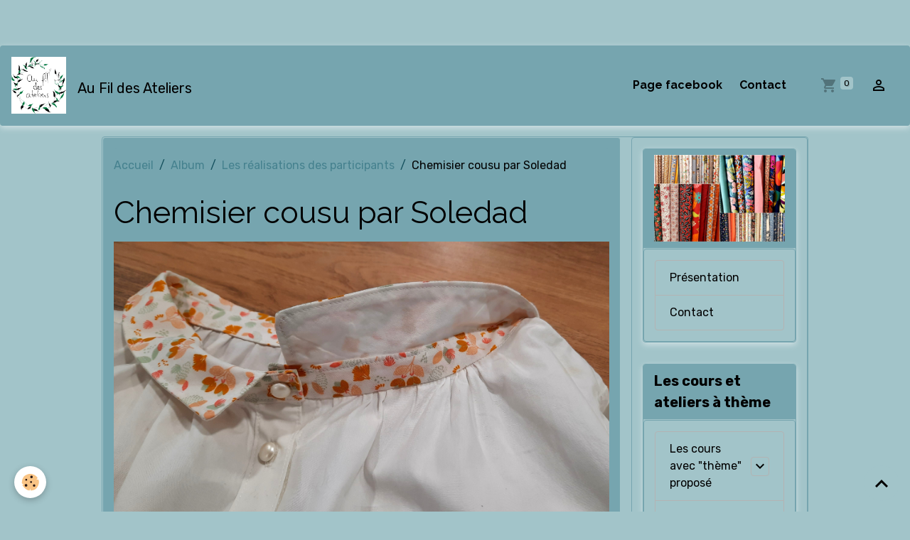

--- FILE ---
content_type: text/html; charset=UTF-8
request_url: https://www.aufildesateliers.com/album-photos/belles-photos/chemise-soledad-2.html
body_size: 42728
content:

<!DOCTYPE html>
<html lang="fr">
    <head>
        <title>Chemisier cousu par Soledad </title>
        <meta name="theme-color" content="rgb(118, 165, 175)">
        <meta name="msapplication-navbutton-color" content="rgb(118, 165, 175)">
        <!-- METATAGS -->
        <!-- rebirth / organic -->
<!--[if IE]>
<meta http-equiv="X-UA-Compatible" content="IE=edge">
<![endif]-->
<meta charset="utf-8">
<meta name="viewport" content="width=device-width, initial-scale=1, shrink-to-fit=no">
    <link rel="image_src" href="https://www.aufildesateliers.com/medias/album/chemise-soledad-2.jpg" />
    <meta property="og:image" content="https://www.aufildesateliers.com/medias/album/chemise-soledad-2.jpg" />
    <link href="//www.aufildesateliers.com/fr/themes/designlines/613f9f02f30c587baee3d6e6.css?v=3518672f72600e09764f81d38cea1abf" rel="stylesheet">
    <link rel="canonical" href="https://www.aufildesateliers.com/album-photos/belles-photos/chemise-soledad-2.html">
    <meta name="msvalidate.01" content="https://www.bing.com/webmaster/configure/submit/urls?url=https%3A%2F%2Faufildesateliers.com/600466e38f4341be8ed481e3a8c3040d%2F">
<meta name="generator" content="e-monsite (e-monsite.com)">

    <link rel="icon" href="https://www.aufildesateliers.com/medias/site/favicon/picsart-25-01-02-21-25-37-272.png">
    <link rel="apple-touch-icon" sizes="114x114" href="https://www.aufildesateliers.com/medias/site/mobilefavicon/picsart-25-01-02-21-25-37-272.png?fx=c_114_114">
    <link rel="apple-touch-icon" sizes="72x72" href="https://www.aufildesateliers.com/medias/site/mobilefavicon/picsart-25-01-02-21-25-37-272.png?fx=c_72_72">
    <link rel="apple-touch-icon" href="https://www.aufildesateliers.com/medias/site/mobilefavicon/picsart-25-01-02-21-25-37-272.png?fx=c_57_57">
    <link rel="apple-touch-icon-precomposed" href="https://www.aufildesateliers.com/medias/site/mobilefavicon/picsart-25-01-02-21-25-37-272.png?fx=c_57_57">


        
    <link rel="preconnect" href="https://fonts.googleapis.com">
    <link rel="preconnect" href="https://fonts.gstatic.com" crossorigin="anonymous">
    <link href="https://fonts.googleapis.com/css?family=Rubik:300,300italic,400,400italic,700,700italic%7CRaleway:300,300italic,400,400italic,700,700italic&display=swap" rel="stylesheet">

<link href="//www.aufildesateliers.com/themes/combined.css?v=6_1642769533_305" rel="stylesheet">


<link rel="preload" href="//www.aufildesateliers.com/medias/static/themes/bootstrap_v4/js/jquery-3.6.3.min.js?v=26012023" as="script">
<script src="//www.aufildesateliers.com/medias/static/themes/bootstrap_v4/js/jquery-3.6.3.min.js?v=26012023"></script>
<link rel="preload" href="//www.aufildesateliers.com/medias/static/themes/bootstrap_v4/js/popper.min.js?v=31012023" as="script">
<script src="//www.aufildesateliers.com/medias/static/themes/bootstrap_v4/js/popper.min.js?v=31012023"></script>
<link rel="preload" href="//www.aufildesateliers.com/medias/static/themes/bootstrap_v4/js/bootstrap.min.js?v=31012023" as="script">
<script src="//www.aufildesateliers.com/medias/static/themes/bootstrap_v4/js/bootstrap.min.js?v=31012023"></script>
<script src="//www.aufildesateliers.com/themes/combined.js?v=6_1642769533_305&lang=fr"></script>
<script type="application/ld+json">
    {
        "@context" : "https://schema.org/",
        "@type" : "WebSite",
        "name" : "Au Fil des Ateliers",
        "url" : "https://www.aufildesateliers.com/"
    }
</script>

<!-- Facebook Pixel Code -->
<script>
!function(f,b,e,v,n,t,s)
{if(f.fbq)return;n=f.fbq=function(){n.callMethod?
n.callMethod.apply(n,arguments):n.queue.push(arguments)};
if(!f._fbq)f._fbq=n;n.push=n;n.loaded=!0;n.version='2.0';
n.queue=[];t=b.createElement(e);t.async=!0;
t.src=v;s=b.getElementsByTagName(e)[0];
s.parentNode.insertBefore(t,s)}(window, document,'script',
'https://connect.facebook.net/en_US/fbevents.js');
fbq('init', '2102842673286858');
fbq('track', 'PageView');
</script>
<noscript><img height="1" width="1" style="display:none"
src="https://www.facebook.com/tr?id=2102842673286858&ev=PageView&noscript=1"
/></noscript>
<!-- End Facebook Pixel Code -->


        <!-- //METATAGS -->
            <script src="//www.aufildesateliers.com/medias/static/js/rgpd-cookies/jquery.rgpd-cookies.js?v=2084"></script>
    <script>
                                    $(document).ready(function() {
            $.RGPDCookies({
                theme: 'bootstrap_v4',
                site: 'www.aufildesateliers.com',
                privacy_policy_link: '/about/privacypolicy/',
                cookies: [{"id":null,"favicon_url":"https:\/\/ssl.gstatic.com\/analytics\/20210414-01\/app\/static\/analytics_standard_icon.png","enabled":true,"model":"google_analytics","title":"Google Analytics","short_description":"Permet d'analyser les statistiques de consultation de notre site","long_description":"Indispensable pour piloter notre site internet, il permet de mesurer des indicateurs comme l\u2019affluence, les produits les plus consult\u00e9s, ou encore la r\u00e9partition g\u00e9ographique des visiteurs.","privacy_policy_url":"https:\/\/support.google.com\/analytics\/answer\/6004245?hl=fr","slug":"google-analytics"},{"id":null,"favicon_url":"","enabled":true,"model":"addthis","title":"AddThis","short_description":"Partage social","long_description":"Nous utilisons cet outil afin de vous proposer des liens de partage vers des plateformes tiers comme Twitter, Facebook, etc.","privacy_policy_url":"https:\/\/www.oracle.com\/legal\/privacy\/addthis-privacy-policy.html","slug":"addthis"}],
                modal_title: 'Gestion\u0020des\u0020cookies',
                modal_description: 'd\u00E9pose\u0020des\u0020cookies\u0020pour\u0020am\u00E9liorer\u0020votre\u0020exp\u00E9rience\u0020de\u0020navigation,\nmesurer\u0020l\u0027audience\u0020du\u0020site\u0020internet,\u0020afficher\u0020des\u0020publicit\u00E9s\u0020personnalis\u00E9es,\nr\u00E9aliser\u0020des\u0020campagnes\u0020cibl\u00E9es\u0020et\u0020personnaliser\u0020l\u0027interface\u0020du\u0020site.',
                privacy_policy_label: 'Consulter\u0020la\u0020politique\u0020de\u0020confidentialit\u00E9',
                check_all_label: 'Tout\u0020cocher',
                refuse_button: 'Refuser',
                settings_button: 'Param\u00E9trer',
                accept_button: 'Accepter',
                callback: function() {
                    // website google analytics case (with gtag), consent "on the fly"
                    if ('gtag' in window && typeof window.gtag === 'function') {
                        if (window.jsCookie.get('rgpd-cookie-google-analytics') === undefined
                            || window.jsCookie.get('rgpd-cookie-google-analytics') === '0') {
                            gtag('consent', 'update', {
                                'ad_storage': 'denied',
                                'analytics_storage': 'denied'
                            });
                        } else {
                            gtag('consent', 'update', {
                                'ad_storage': 'granted',
                                'analytics_storage': 'granted'
                            });
                        }
                    }
                }
            });
        });
    </script>
        <script async src="https://www.googletagmanager.com/gtag/js?id=G-4VN4372P6E"></script>
<script>
    window.dataLayer = window.dataLayer || [];
    function gtag(){dataLayer.push(arguments);}
    
    gtag('consent', 'default', {
        'ad_storage': 'denied',
        'analytics_storage': 'denied'
    });
    
    gtag('js', new Date());
    gtag('config', 'G-4VN4372P6E');
</script>

                        <script src="//www.aufildesateliers.com/medias/static/themes/ems_framework/js/masonry.pkgd.min.js"></script>
        <script src="//www.aufildesateliers.com/medias/static/themes/ems_framework/js/imagesloaded.pkgd.min.js"></script>
                            </head>
    <body id="album-photos_run_belles-photos_chemise-soledad-2" data-template="default">
        

                <!-- CUSTOMIZE AREA -->
        <div id="top-site" class="sticky-top">
            <p>&nbsp;</p>

<p>&nbsp;</p>

        </div>
                <!-- BRAND TOP -->
        
        <!-- NAVBAR -->
                                                                                                                                                                <nav class="navbar navbar-expand-lg position-sticky radius" id="navbar" data-animation="sliding">
                                                                    <a aria-label="brand" class="navbar-brand d-inline-flex align-items-center" href="https://www.aufildesateliers.com/">
                                                    <img src="https://www.aufildesateliers.com/medias/site/logos/aufildesateliers-logo-150dpi-ecran-fond-blanc.jpg" alt="Au Fil des Ateliers" class="img-fluid brand-logo mr-2 d-inline-block">
                                                                        <span class="brand-titles d-lg-flex flex-column align-items-start">
                            <span class="brand-title d-inline-block">Au Fil des Ateliers</span>
                                                        <span class="brand-subtitle d-none">Tissu - Laine - Cours de couture</span>
                                                    </span>
                                            </a>
                                                    <button id="buttonBurgerMenu" title="BurgerMenu" class="navbar-toggler collapsed" type="button" data-toggle="collapse" data-target="#menu">
                    <span></span>
                    <span></span>
                    <span></span>
                    <span></span>
                </button>
                <div class="collapse navbar-collapse flex-lg-grow-0 ml-lg-auto" id="menu">
                                                                                                                <ul class="navbar-nav navbar-menu nav-all nav-all-right">
                                                                                                                                                                                            <li class="nav-item" data-index="1">
                            <a class="nav-link" href="https://www.facebook.com/aufildesateliers">
                                                                Page facebook
                            </a>
                                                                                </li>
                                                                                                                                                                                            <li class="nav-item" data-index="2">
                            <a class="nav-link" href="https://www.aufildesateliers.com/contact/">
                                                                Contact
                            </a>
                                                                                </li>
                                    </ul>
            
                                    
                    
                                        <ul class="navbar-nav navbar-widgets ml-lg-4">
                                                                        <li class="nav-item">
                            <a href="https://www.aufildesateliers.com/boutique/do/cart/" class="nav-link">
                                <i class="material-icons md-shopping_cart"></i>
                                <span class="d-lg-none">Panier</span>
                                <span class="badge badge-primary" data-role="cart-count"></span>
                            </a>
                        </li>
                        <li class="nav-item">
                            <a href="https://www.aufildesateliers.com/boutique/do/account/" class="nav-link">
                                <i class="material-icons md-perm_identity"></i>
                                <span class="d-lg-none">Votre compte</span>
                            </a>
                        </li>
                                            </ul>
                                        
                    
                                    </div>
                    </nav>

        <!-- HEADER -->
                <!-- //HEADER -->

        <!-- WRAPPER -->
                                                                                                                                <div id="wrapper" class="container margin-top radius">

                        <div class="row align-items-lg-start">
                            <main id="main" class="col-lg-9">

                                                                            <ol class="breadcrumb">
                                    <li class="breadcrumb-item"><a href="https://www.aufildesateliers.com/">Accueil</a></li>
                                                <li class="breadcrumb-item"><a href="https://www.aufildesateliers.com/album-photos/">Album</a></li>
                                                <li class="breadcrumb-item"><a href="https://www.aufildesateliers.com/album-photos/belles-photos/">Les réalisations des participants</a></li>
                                                <li class="breadcrumb-item active">Chemisier cousu par Soledad </li>
                        </ol>

    <script type="application/ld+json">
        {
            "@context": "https://schema.org",
            "@type": "BreadcrumbList",
            "itemListElement": [
                                {
                    "@type": "ListItem",
                    "position": 1,
                    "name": "Accueil",
                    "item": "https://www.aufildesateliers.com/"
                  },                                {
                    "@type": "ListItem",
                    "position": 2,
                    "name": "Album",
                    "item": "https://www.aufildesateliers.com/album-photos/"
                  },                                {
                    "@type": "ListItem",
                    "position": 3,
                    "name": "Les réalisations des participants",
                    "item": "https://www.aufildesateliers.com/album-photos/belles-photos/"
                  },                                {
                    "@type": "ListItem",
                    "position": 4,
                    "name": "Chemisier cousu par Soledad ",
                    "item": "https://www.aufildesateliers.com/album-photos/belles-photos/chemise-soledad-2.html"
                  }                          ]
        }
    </script>
                                            
                                        
                                        
                                                                                                        <div class="view view-album" id="view-item" data-category="belles-photos" data-id-album="62a0389ed54192462846e824">
    <div class="container">
        <div class="row">
            <div class="col">
                <h1 class="view-title">Chemisier cousu par Soledad </h1>
                
    
<div id="site-module-5a7764400b8358b3b801137e" class="site-module" data-itemid="5a7764400b8358b3b801137e" data-siteid="5a4bbdea3e6a58b3b801f3b3" data-category="item"></div>


                <p class="text-center">
                    <img src="https://www.aufildesateliers.com/medias/album/chemise-soledad-2.jpg" alt="Chemisier cousu par Soledad " class="img-fluid">
                </p>

                
                <ul class="pager">
                                            <li class="prev-page">
                            <a href="https://www.aufildesateliers.com/album-photos/belles-photos/brigitte-veste.html" class="page-link">
                                <i class="material-icons md-chevron_left"></i>
                                <img src="https://www.aufildesateliers.com/medias/album/brigitte-veste.jpg?fx=c_250_250" width="250" alt="">
                            </a>
                        </li>
                                        <li>
                        <a href="https://www.aufildesateliers.com/album-photos/belles-photos/" class="page-link">Retour</a>
                    </li>
                                            <li class="next-page">
                            <a href="https://www.aufildesateliers.com/album-photos/belles-photos/jupe-valerie-1.html" class="page-link">
                                <img src="https://www.aufildesateliers.com/medias/album/jupe-valerie-1.jpg?fx=c_250_250" width="250" alt="">
                                <i class="material-icons md-chevron_right"></i>
                            </a>
                        </li>
                                    </ul>
            </div>
        </div>
    </div>

    
    <div class="container plugin-list">
        <div class="row">
            <div class="col">
                <div class="plugins">
                    
                                            <div id="social-5a77644019f058b3b801dc0b" class="plugin" data-plugin="social">
    <div class="a2a_kit a2a_kit_size_32 a2a_default_style">
        <a class="a2a_dd" href="https://www.addtoany.com/share"></a>
        <a class="a2a_button_facebook"></a>
        <a class="a2a_button_x"></a>
        <a class="a2a_button_email"></a>
    </div>
    <script>
        var a2a_config = a2a_config || {};
        a2a_config.onclick = 1;
        a2a_config.locale = "fr";
    </script>
    <script async src="https://static.addtoany.com/menu/page.js"></script>
</div>                    
                    
                    
                                    </div>
            </div>
        </div>
    </div>
</div>


                </main>

                                <aside id="sidebar" class="col-lg-3 sticky-top">
                    <div id="sidebar-inner">
                                                                                                                                                                                                        <div id="widget-1"
                                     class="widget"
                                     data-id="widget_page_category"
                                     data-widget-num="1">
                                            <a href="https://www.aufildesateliers.com/accueil" class="widget-title">
            <span>
                    <img src="https://www.aufildesateliers.com/medias/images/161022-1.jpg" alt="Accueil" class="img-fluid">
                </span>
                </a>
                                                                                                                            <div class="widget-content">
                                                            <div class="list-group" data-addon="pages" id="group-id-9">
              
                                <a href="https://www.aufildesateliers.com/accueil/nom-structure.html" class="list-group-item list-group-item-action">
                Présentation
                
                            </a>
                        <a href="https://www.aufildesateliers.com/accueil/nos-coordonnees.html" class="list-group-item list-group-item-action">
                Contact
                
                            </a>
                        </div>
    

                                            </div>
                                                                                                            </div>
                                                                                                                                                                                                                                                                                                                                <div id="widget-2"
                                     class="widget"
                                     data-id="widget_menu"
                                     data-widget-num="2">
                                            <div class="widget-title">
            <span>
                    Les cours et ateliers à thème
                </span>
                </div>
                                                                                                                            <div class="widget-content">
                                                                        <div class="widget-menu list-group" data-addon="pages" id="group-id-300">
                                                                                                                                                    <div class="d-flex list-group-item list-group-item-action has-submenu align-items-center">
                    <a href="https://www.aufildesateliers.com/accueil/les-cours-de-couture/les-cours-avec-theme-propose/" >Les cours avec "thème" proposé</a>
                                            <button type="button" class="btn collapsed" data-target="#collapse-67e2bbf035c0d4558d13695548" data-toggle="collapse">
                            <i class="material-icons md-expand_more"></i>
                        </button>
                                    </div>
                                                    <div class="collapse" id="collapse-67e2bbf035c0d4558d13695548" data-parent="#group-id-300">
                                                                                                            <div class="d-flex list-group-item list-group-item-action pl-5">
                                <a href="https://www.aufildesateliers.com/accueil/les-cours-de-couture/les-cours-avec-theme-propose/atelier-bermuda-homme.html">Atelier "bermuda homme"</a>
                                                            </div>
                                                                                                                                                                    <div class="d-flex list-group-item list-group-item-action pl-5">
                                <a href="https://www.aufildesateliers.com/accueil/les-cours-de-couture/les-cours-avec-theme-propose/atelier-culotte.html">Atelier "culotte"</a>
                                                            </div>
                                                                                                                                                                    <div class="d-flex list-group-item list-group-item-action pl-5">
                                <a href="https://www.aufildesateliers.com/accueil/les-cours-de-couture/les-cours-avec-theme-propose/atelier-ma-1ere-jupe.html">Atelier "ma 1ère jupe"</a>
                                                            </div>
                                                                                                                                                                    <div class="d-flex list-group-item list-group-item-action pl-5">
                                <a href="https://www.aufildesateliers.com/accueil/les-cours-de-couture/les-cours-avec-theme-propose/atelier-mon-1er-pantalon.html">Atelier "mon 1er pantalon"</a>
                                                            </div>
                                                                                                                                                                    <div class="d-flex list-group-item list-group-item-action pl-5">
                                <a href="https://www.aufildesateliers.com/accueil/les-cours-de-couture/les-cours-avec-theme-propose/atelier-sac-en-velours.html">Atelier "Sac en velours"</a>
                                                            </div>
                                                                                                                                                                    <div class="d-flex list-group-item list-group-item-action pl-5">
                                <a href="https://www.aufildesateliers.com/accueil/les-cours-de-couture/les-cours-avec-theme-propose/atelier-sweat.html">Atelier "sweat"</a>
                                                            </div>
                                                                                                                                                                    <div class="d-flex list-group-item list-group-item-action pl-5">
                                <a href="https://www.aufildesateliers.com/accueil/les-cours-de-couture/les-cours-avec-theme-propose/atelier-t-shirt.html">Atelier "T shirt"</a>
                                                            </div>
                                                                                                                                                                    <div class="d-flex list-group-item list-group-item-action pl-5">
                                <a href="https://www.aufildesateliers.com/accueil/les-cours-de-couture/les-cours-avec-theme-propose/atelier-robe-de-plage.html">Atelier Robe de Plage</a>
                                                            </div>
                                                                                                                                                                    <div class="d-flex list-group-item list-group-item-action pl-5">
                                <a href="https://www.aufildesateliers.com/accueil/les-cours-de-couture/les-cours-avec-theme-propose/atelier-robe-sweat.html">Atelier Robe sweat</a>
                                                            </div>
                                                                                                                                                                    <div class="d-flex list-group-item list-group-item-action pl-5">
                                <a href="https://www.aufildesateliers.com/accueil/les-cours-de-couture/les-cours-avec-theme-propose/stage-d-initiation-a-la-couture.html">Stage d'initiation  couture</a>
                                                            </div>
                                                                                                                                                                    <div class="d-flex list-group-item list-group-item-action pl-5">
                                <a href="https://www.aufildesateliers.com/accueil/les-cours-de-couture/les-cours-avec-theme-propose/stage-intensif-fermetures.html">Stage intensif "fermetures"</a>
                                                            </div>
                                                                                                                                                                    <div class="d-flex list-group-item list-group-item-action pl-5">
                                <a href="https://www.aufildesateliers.com/accueil/les-cours-de-couture/les-cours-avec-theme-propose/page.html">Tablier japonais</a>
                                                            </div>
                                                                                                    </div>
                                                                                                            <div class="d-flex list-group-item list-group-item-action">
                    <a href="https://www.aufildesateliers.com/accueil/les-cours-de-couture/les-prochaines-dates.html" >Calendrier des cours</a>
                                    </div>
                                                                                                                            <div class="d-flex list-group-item list-group-item-action">
                    <a href="https://www.aufildesateliers.com/accueil/les-cours-de-couture/mon-atelier-a-haguenau.html" >Mon atelier à Haguenau</a>
                                    </div>
                                                                                                                            <div class="d-flex list-group-item list-group-item-action">
                    <a href="https://www.aufildesateliers.com/accueil/les-cours-de-couture/nos-produits.html" >Les tarifs</a>
                                    </div>
                                                    </div>
    
                                            </div>
                                                                                                            </div>
                                                                                                                                                                                                                                                                                                                                <div id="widget-3"
                                     class="widget"
                                     data-id="widget_menu"
                                     data-widget-num="3">
                                            <div class="widget-title">
            <span>
                    La boutique
                </span>
                </div>
                                                                                                                            <div class="widget-content">
                                                                        <div class="widget-menu list-group" data-addon="pages" id="group-id-41">
                                                                                            <div class="d-flex list-group-item list-group-item-action">
                    <a href="https://www.aufildesateliers.com/boutique/les-ateliers-de-couture/" >Les cours</a>
                                    </div>
                                                                                                                            <div class="d-flex list-group-item list-group-item-action">
                    <a href="https://www.aufildesateliers.com/boutique/nouveautes/" >Nouveautés</a>
                                    </div>
                                                                                                                            <div class="d-flex list-group-item list-group-item-action">
                    <a href="https://www.aufildesateliers.com/boutique/les-tissus/" >Les tissus</a>
                                    </div>
                                                                                                                            <div class="d-flex list-group-item list-group-item-action">
                    <a href="https://www.aufildesateliers.com/boutique/la-mercerie-et-accessoires-de-couture/" >La mercerie et accessoires de couture</a>
                                    </div>
                                                                                                                            <div class="d-flex list-group-item list-group-item-action">
                    <a href="https://www.aufildesateliers.com/boutique/les-laines/" >Les laines</a>
                                    </div>
                                                                                                                            <div class="d-flex list-group-item list-group-item-action">
                    <a href="https://www.aufildesateliers.com/boutique/les-catalogues/" >Les catalogues</a>
                                    </div>
                                                                                                                            <div class="d-flex list-group-item list-group-item-action">
                    <a href="https://www.aufildesateliers.com/boutique/les-bons-cadeaux/" >Les Bons cadeaux</a>
                                    </div>
                                                                                                                            <div class="d-flex list-group-item list-group-item-action">
                    <a href="https://www.aufildesateliers.com/boutique/port/" >Divers</a>
                                    </div>
                                                    </div>
    
                                            </div>
                                                                                                            </div>
                                                                                                                                                                                                                                                                                                                                <div id="widget-4"
                                     class="widget"
                                     data-id="widget_product_search"
                                     data-widget-num="4">
                                            <div class="widget-title">
            <span>
                    Rechercher un produit
                </span>
                </div>
                                                                                                                            <div class="widget-content">
                                                <form method="get" action="https://www.aufildesateliers.com/boutique/do/search" class="form-search">
    <div class="input-group">
        <div class="input-group-prepend">
            <span class="input-group-text"><i class="material-icons md-search"></i></span>
        </div>
		<input class="form-control" type="text" name="q" placeholder="Votre recherche" value="" pattern=".{3,}" required>
        <div class="input-group-append">
                                    <button type="submit" class="btn btn-secondary">OK</button>
        </div>
	</div>
</form>
                                            </div>
                                                                                                            </div>
                                                                                                                                                                                                                                                                                                                                <div id="widget-5"
                                     class="widget"
                                     data-id="widget_image_categories"
                                     data-widget-num="5">
                                            <div class="widget-title">
            <span>
                    Album photos
                </span>
                </div>
                                                                                                                            <div class="widget-content">
                                                <div class="list-group album-categories" data-addon="album">
                                    <a class="album-category list-group-item list-group-item-action d-flex align-items-center" data-category="belles-photos" href="https://www.aufildesateliers.com/album-photos/belles-photos/">
                                Les réalisations des participants
                <span class="badge ml-auto badge-count">126</span>
            </a>
                        </div>
                                            </div>
                                                                                                            </div>
                                                                                                                                                                                                                                                                                                                                <div id="widget-6"
                                     class="widget"
                                     data-id="widget_contactform_all"
                                     data-widget-num="6">
                                            <div class="widget-title">
            <span>
                    Formulaires de contact
                </span>
                </div>
                                                                                                                            <div class="widget-content">
                                                    <!-- WIDGET : 1 -->
<ul class="media-list contact-items" data-addon="contact">
        <li class="media contect-item">
                <div class="media-body">
            <p class="media-heading">
                <a href="https://www.aufildesateliers.com/contact/demande-de-renseignements.html">Demande de renseignements</a>
            </p>
                    </div>
    </li>
    </ul>
                                            </div>
                                                                                                            </div>
                                                                                                                                                                                                                                                                                                                                <div id="widget-7"
                                     class="widget"
                                     data-id="widget_newsletter"
                                     data-widget-num="7">
                                            <div class="widget-title">
            <span>
                    Inscription à la newsletter
                </span>
                </div>
                                                                                                                            <div class="widget-content">
                                                <form action="https://www.aufildesateliers.com/newsletters/subscribe" method="post">
    <div class="input-group">
        <div class="input-group-prepend">
			<span class="input-group-text"><i class="material-icons md-mail_outline"></i></span>
		</div>
        <input class="form-control" id="email" type="email" name="email" value="" placeholder="Email">
        <div class="input-group-append">
            <button type="submit" class="btn btn-primary">OK</button>
        </div>
    </div>
</form>
                                            </div>
                                                                                                            </div>
                                                                                                                                                                                    </div>
                </aside>
            </div>
                    </div>
        <!-- //WRAPPER -->

                <footer id="footer" class="frieze-triangles">
                            
<div id="rows-613f9f02f30c587baee3d6e6" class="rows" data-total-pages="1" data-current-page="1">
                            
                        
                                                                                        
                                                                
                
                        
                
                
                                    
                
                                
        
                                    <div id="row-613f9f02f30c587baee3d6e6-1" class="row-container pos-1 page_1 container">
                    <div class="row-content">
                                                                                <div class="row" data-role="line">
                                    
                                                                                
                                                                                                                                                                                                            
                                                                                                                                                                
                                                                                
                                                                                
                                                                                                                        
                                                                                
                                                                                                                                                                                                                                                                        
                                                                                        <div data-role="cell" data-size="lg" id="cell-613f9eda59d0587baee3199e" class="col empty-column">
                                               <div class="col-content col-no-widget">                                                        &nbsp;
                                                                                                    </div>
                                            </div>
                                                                                                                                                        </div>
                                            </div>
                                    </div>
                        </div>

                        <div class="container">
                
                
                            </div>

                            <ul id="legal-mentions" class="footer-mentions">
            <li><a href="https://www.aufildesateliers.com/about/legal/">Mentions légales</a></li>
    
    
                        <li><a href="https://www.aufildesateliers.com/about/cgv/">Conditions générales de vente</a></li>
            
    
    
            <li><button id="cookies" type="button" aria-label="Gestion des cookies">Gestion des cookies</button></li>
    </ul>
                    </footer>
        
        
        
            

 
    
						 	 





                <button id="scroll-to-top" class="d-none d-sm-inline-block" type="button" aria-label="Scroll top" onclick="$('html, body').animate({ scrollTop:0}, 600);">
            <i class="material-icons md-lg md-expand_less"></i>
        </button>
        
            </body>
</html>
